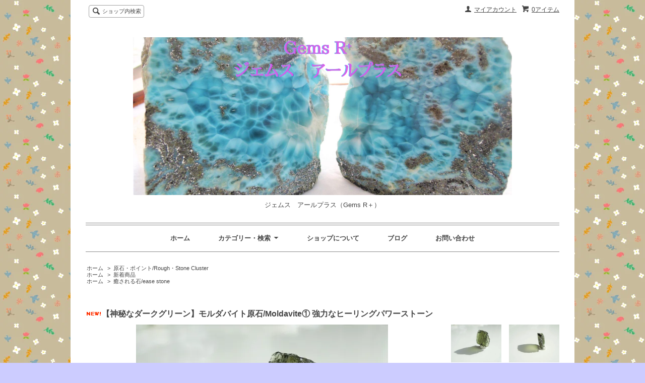

--- FILE ---
content_type: text/html; charset=EUC-JP
request_url: https://gems-r-plus.com/?pid=172964105
body_size: 9016
content:
<!DOCTYPE html PUBLIC "-//W3C//DTD XHTML 1.0 Transitional//EN" "http://www.w3.org/TR/xhtml1/DTD/xhtml1-transitional.dtd">
<html xmlns:og="http://ogp.me/ns#" xmlns:fb="http://www.facebook.com/2008/fbml" xmlns:mixi="http://mixi-platform.com/ns#" xmlns="http://www.w3.org/1999/xhtml" xml:lang="ja" lang="ja" dir="ltr">
<head>
<meta http-equiv="content-type" content="text/html; charset=euc-jp" />
<meta http-equiv="X-UA-Compatible" content="IE=edge,chrome=1" />
<title>【神秘なダークグリーン】モルダバイト原石</title>
<meta name="Keywords" content="モルダバイト、原石、テクタイト、天然ガラス、宇宙からの贈り物" />
<meta name="Description" content="近年流通が減りつつある、モルダバイト（テクタイト）の原石です。 原石の表面には「ディンプル」と呼ばれる特有なデコボコや飛翔痕がしっかりみられます。 見た目は神秘的なダークグリーンをしていますが、光に照らすと綺麗な透明感が現れ 天然ガラスそのものの光沢が輝きます。本当に宇宙からの贈り物ですね。  鉱物標本にしてもいいですし、原石のままのアクセサリーにするもの素敵です。" />
<meta name="Author" content="Gems　R&amp;amp;amp;amp;amp;amp;amp;amp;#8314;" />
<meta name="Copyright" content="GMOペパボ" />
<meta http-equiv="content-style-type" content="text/css" />
<meta http-equiv="content-script-type" content="text/javascript" />
<link rel="stylesheet" href="https://img07.shop-pro.jp/PA01427/656/css/4/index.css?cmsp_timestamp=20220202144247" type="text/css" />
<link rel="stylesheet" href="https://img07.shop-pro.jp/PA01427/656/css/4/product.css?cmsp_timestamp=20220202144247" type="text/css" />

<link rel="alternate" type="application/rss+xml" title="rss" href="https://gems-r-plus.com/?mode=rss" />
<script type="text/javascript" src="//ajax.googleapis.com/ajax/libs/jquery/1.7.2/jquery.min.js" ></script>
<meta property="og:title" content="【神秘なダークグリーン】モルダバイト原石" />
<meta property="og:description" content="近年流通が減りつつある、モルダバイト（テクタイト）の原石です。 原石の表面には「ディンプル」と呼ばれる特有なデコボコや飛翔痕がしっかりみられます。 見た目は神秘的なダークグリーンをしていますが、光に照らすと綺麗な透明感が現れ 天然ガラスそのものの光沢が輝きます。本当に宇宙からの贈り物ですね。  鉱物標本にしてもいいですし、原石のままのアクセサリーにするもの素敵です。" />
<meta property="og:url" content="https://gems-r-plus.com?pid=172964105" />
<meta property="og:site_name" content="ジェムス　アールプラス（Gems R＋）" />
<meta property="og:image" content="https://img07.shop-pro.jp/PA01427/656/product/172964105.jpg?cmsp_timestamp=20230208114501"/>
<meta property="og:type" content="product" />
<meta property="product:price:amount" content="5500" />
<meta property="product:price:currency" content="JPY" />
<meta property="product:product_link" content="https://gems-r-plus.com?pid=172964105" />
<meta name="google-site-verification" content="Z8c9tmtyGKQ7ZQMq49jlNUoPLMYPdjpD3iWwl38niUY" /><!-- Global site tag (gtag.js) - Google Analytics -->
<script async src="https://www.googletagmanager.com/gtag/js?id=UA-140533699-1"></script>
<script>
  window.dataLayer = window.dataLayer || [];
  function gtag(){dataLayer.push(arguments);}
  gtag('js', new Date());

  gtag('config', 'UA-140533699-1');
</script>


<meta name="google-site-verification" content="czkzJG5P-myX1cBtJ8_m6tpS3KYRC_c8uvKFGmkdGyM" />
<!-- Global site tag (gtag.js) - Google Analytics -->
<script async src="https://www.googletagmanager.com/gtag/js?id=UA-140533699-1"></script>
<script>
  window.dataLayer = window.dataLayer || [];
  function gtag(){dataLayer.push(arguments);}
  gtag('js', new Date());

  gtag('config', 'UA-140533699-1');
</script>

<meta name="google-site-verification" content="JDDiOW4JSSYVIPRqGH5_w6oCd0JGnDr-KkD2xSSMKQc" />
<!-- Google tag (gtag.js) -->
<script async src="https://www.googletagmanager.com/gtag/js?id=G-5ML8XCBQ91"></script>
<script>
  window.dataLayer = window.dataLayer || [];
  function gtag(){dataLayer.push(arguments);}
  gtag('js', new Date());

  gtag('config', 'G-5ML8XCBQ91');
</script>
<!-- Google tag (gtag.js) -->
<script async src="https://www.googletagmanager.com/gtag/js?id=G-NF82TJ4CNK"></script>
<script>
  window.dataLayer = window.dataLayer || [];
  function gtag(){dataLayer.push(arguments);}
  gtag('js', new Date());

  gtag('config', 'G-NF82TJ4CNK');
</script>
<script>
  var Colorme = {"page":"product","shop":{"account_id":"PA01427656","title":"\u30b8\u30a7\u30e0\u30b9\u3000\u30a2\u30fc\u30eb\u30d7\u30e9\u30b9\uff08Gems R\uff0b\uff09"},"basket":{"total_price":0,"items":[]},"customer":{"id":null},"inventory_control":"product","product":{"shop_uid":"PA01427656","id":172964105,"name":"\u3010\u795e\u79d8\u306a\u30c0\u30fc\u30af\u30b0\u30ea\u30fc\u30f3\u3011\u30e2\u30eb\u30c0\u30d0\u30a4\u30c8\u539f\u77f3\/Moldavite\u2460 \u5f37\u529b\u306a\u30d2\u30fc\u30ea\u30f3\u30b0\u30d1\u30ef\u30fc\u30b9\u30c8\u30fc\u30f3","model_number":"","stock_num":1,"sales_price":5500,"sales_price_including_tax":5500,"variants":[],"category":{"id_big":2493474,"id_small":0},"groups":[{"id":2392255},{"id":2010421}],"members_price":5500,"members_price_including_tax":5500}};

  (function() {
    function insertScriptTags() {
      var scriptTagDetails = [{"src":"https:\/\/disable-right-click.colorme.app\/js\/disable-right-click.js","integrity":null},{"src":"https:\/\/zen.one\/analytics.js?17371a009036449ba8d0a0694de1c28a","integrity":"sha384-BoYauKyrc4GFnmzOcZrgm2Wv8OTajVYIut+t1InDPUfZ1Un1MylaXqeN5sW8hRww"}];
      var entry = document.getElementsByTagName('script')[0];

      scriptTagDetails.forEach(function(tagDetail) {
        var script = document.createElement('script');

        script.type = 'text/javascript';
        script.src = tagDetail.src;
        script.async = true;

        if( tagDetail.integrity ) {
          script.integrity = tagDetail.integrity;
          script.setAttribute('crossorigin', 'anonymous');
        }

        entry.parentNode.insertBefore(script, entry);
      })
    }

    window.addEventListener('load', insertScriptTags, false);
  })();
</script>

<script async src="https://www.googletagmanager.com/gtag/js?id=G-XYSE4TB5PV"></script>
<script>
  window.dataLayer = window.dataLayer || [];
  function gtag(){dataLayer.push(arguments);}
  gtag('js', new Date());
  
      gtag('config', 'G-XYSE4TB5PV', (function() {
      var config = {};
      if (Colorme && Colorme.customer && Colorme.customer.id != null) {
        config.user_id = Colorme.customer.id;
      }
      return config;
    })());
  
  </script><script type="text/javascript">
  document.addEventListener("DOMContentLoaded", function() {
    gtag("event", "view_item", {
      currency: "JPY",
      value: Colorme.product.sales_price_including_tax,
      items: [
        {
          item_id: Colorme.product.id,
          item_name: Colorme.product.name
        }
      ]
    });
  });
</script></head>
<body>
<meta name="colorme-acc-payload" content="?st=1&pt=10029&ut=172964105&at=PA01427656&v=20260124120403&re=&cn=ef276ea0ec9e25cc14572c28dd69a98e" width="1" height="1" alt="" /><script>!function(){"use strict";Array.prototype.slice.call(document.getElementsByTagName("script")).filter((function(t){return t.src&&t.src.match(new RegExp("dist/acc-track.js$"))})).forEach((function(t){return document.body.removeChild(t)})),function t(c){var r=arguments.length>1&&void 0!==arguments[1]?arguments[1]:0;if(!(r>=c.length)){var e=document.createElement("script");e.onerror=function(){return t(c,r+1)},e.src="https://"+c[r]+"/dist/acc-track.js?rev=3",document.body.appendChild(e)}}(["acclog001.shop-pro.jp","acclog002.shop-pro.jp"])}();</script><script src="https://img.shop-pro.jp/tmpl_js/63/jquery.tile.js"></script>
<script src="https://img.shop-pro.jp/tmpl_js/63/jquery.masonry.min.js"></script>

<!--[if lt IE 9]>
<script type="text/javascript">
  $(function (){
    $('.layout_wrapper').addClass('ie_wrapper');
  });
</script>
<![endif]-->
<!--[if lt IE 8]>
<script type="text/javascript">
  $(function (){
    $('.icon').each(function () {
      $(this).addClass('ie');
      var classNames = $(this).attr('class').split(' ');
      var spanClassName;
      for (var i = 0; i < classNames.length; i++) {
        if (classNames[i].indexOf('icon_') >= 0 && classNames[i] != 'icon' ) {
          spanClassName = classNames[i];
          break;
        }
      }
      $(this).prepend('<span class="ie_icon ie_'+ spanClassName +'"></span>')
    });
  });
</script>
<![endif]-->
<div id="wrapper" class="layout_wrapper">
  
  <div id="header" class="layout_header">
    <div class="header_headline_nav clearfix">
      <div class="viewcart_btn header_btn">
                        <a href="https://gems-r-plus.com/cart/proxy/basket?shop_id=PA01427656&shop_domain=gems-r-plus.com" class="icon icon_viewcart">
          <span class="header_btn_txt">0アイテム</span>
        </a>
      </div>
      <ul class="header_member_nav">
                <li class="member_myaccount_btn header_btn">
          <a href="https://gems-r-plus.com/?mode=myaccount" class="icon icon_myaccount">
            マイアカウント
          </a>
        </li>
      </ul>
      <div class="prd_search_block">
        <div class="icon icon_search prd_search_form_btn header_btn">
          <span class="header_btn_txt">ショップ内検索</span>
        </div>
        <form action="https://gems-r-plus.com/" method="GET" class="prd_search_form">
          <input type="hidden" name="mode" value="srh" /><input type="hidden" name="sort" value="n" />
          <div class="clearfix">
            <input type="text" name="keyword" class="prd_search_keyword" />
            <input type="submit" class="prd_search_btn" value="検索" />
          </div>
          <div class="prd_search_optioncategory">カテゴリーで絞り込む</div>
          <select class="prd_search_select" name="cid">
            <option value="">カテゴリーを選択</option>
            <option value="2492562,0">ブレスレット/Bracelet</option><option value="2525400,0">バングル/Bangle</option><option value="2493473,0">ペンダントトップ/Pendant Top</option><option value="2492563,0">ルース/Loose stone</option><option value="2493474,0">原石・ポイント/Rough・Stone Cluster</option><option value="2590742,0">リング/ring</option><option value="2704361,0">ネックレス/necklace</option>          </select>
        </form>
      </div>
                </div>
    <div class="shop_name">
      <p><a href="https://gems-r-plus.com/"><img src="https://img07.shop-pro.jp/PA01427/656/PA01427656.png?cmsp_timestamp=20260120122851" alt="ジェムス　アールプラス（Gems R＋）" /></a></p>
              <h1 class="sp_hidden">ジェムス　アールプラス（Gems R＋）</h1>
          </div>
    <div class="header_global_nav">
      <ul class="header_nav_lst clearfix">
        <li class="header_nav_menu"><a href="https://gems-r-plus.com/">ホーム</a></li>
        <li class="header_nav_menu header_nav_menu_category">
          <span>カテゴリー・検索<img src="https://img.shop-pro.jp/tmpl_img/63/header_category_pulldown.png" /></span>
          <ul class="header_category_lst">
                          <li>
                <a href="https://gems-r-plus.com/?mode=cate&cbid=2492562&csid=0&sort=n">ブレスレット/Bracelet</a>
              </li>
                          <li>
                <a href="https://gems-r-plus.com/?mode=cate&cbid=2525400&csid=0&sort=n">バングル/Bangle</a>
              </li>
                          <li>
                <a href="https://gems-r-plus.com/?mode=cate&cbid=2493473&csid=0&sort=n">ペンダントトップ/Pendant Top</a>
              </li>
                          <li>
                <a href="https://gems-r-plus.com/?mode=cate&cbid=2492563&csid=0&sort=n">ルース/Loose stone</a>
              </li>
                          <li>
                <a href="https://gems-r-plus.com/?mode=cate&cbid=2493474&csid=0&sort=n">原石・ポイント/Rough・Stone Cluster</a>
              </li>
                          <li>
                <a href="https://gems-r-plus.com/?mode=cate&cbid=2590742&csid=0&sort=n">リング/ring</a>
              </li>
                          <li>
                <a href="https://gems-r-plus.com/?mode=cate&cbid=2704361&csid=0&sort=n">ネックレス/necklace</a>
              </li>
                                      <li>
                <a href="https://gems-r-plus.com/?mode=grp&gid=2392255&sort=n">新着商品</a>
              </li>
                          <li>
                <a href="https://gems-r-plus.com/?mode=grp&gid=2381100&sort=n">プレミアム級の石たち</a>
              </li>
                          <li>
                <a href="https://gems-r-plus.com/?mode=grp&gid=2010421&sort=n">癒される石/ease stone</a>
              </li>
                          <li>
                <a href="https://gems-r-plus.com/?mode=grp&gid=2453895&sort=n">はーと はーと はーと</a>
              </li>
                          <li>
                <a href="https://gems-r-plus.com/?mode=grp&gid=2010417&sort=n">ユーパーライト/ yooperlite</a>
              </li>
                          <li>
                <a href="https://gems-r-plus.com/?mode=grp&gid=2532226&sort=n">ライトな…ジュエリー</a>
              </li>
                      </ul>
        </li>
        <li class="header_nav_menu"><a href="https://gems-r-plus.com/?mode=sk">ショップについて</a></li>
                  <li class="header_nav_menu"><a href="https://ameblo.jp/gems-r-plus0224/">ブログ</a></li>
                <li class="header_nav_menu"><a href="https://gems-r-plus0224.shop-pro.jp/customer/inquiries/new">お問い合わせ</a></li>
      </ul>
    </div>
  </div>
  
  
  <div id="container" class="layout_container">
    
<div class="topicpath_nav">
  <ul>
    <li><a href="https://gems-r-plus.com/">ホーム</a></li>
          <li>&nbsp;&gt;&nbsp;<a href="?mode=cate&cbid=2493474&csid=0&sort=n">原石・ポイント/Rough・Stone Cluster</a></li>
          </ul>
      <ul>
      <li><a href="https://gems-r-plus.com/">ホーム</a></li>
              <li>&nbsp;&gt;&nbsp;<a href="https://gems-r-plus.com/?mode=grp&gid=2392255&sort=n">新着商品</a></li>
          </ul>
      <ul>
      <li><a href="https://gems-r-plus.com/">ホーム</a></li>
              <li>&nbsp;&gt;&nbsp;<a href="https://gems-r-plus.com/?mode=grp&gid=2010421&sort=n">癒される石/ease stone</a></li>
          </ul>
  </div>


<div class="container_section">
      <form name="product_form" method="post" action="https://gems-r-plus.com/cart/proxy/basket/items/add">
      <h2 class="ttl_h2"><img class='new_mark_img1' src='https://img.shop-pro.jp/img/new/icons15.gif' style='border:none;display:inline;margin:0px;padding:0px;width:auto;' />【神秘なダークグリーン】モルダバイト原石/Moldavite① 強力なヒーリングパワーストーン</h2>

      
              <div class="product_image container_section clearfix">
          <div class="product_image_main">
                          <img src="https://img07.shop-pro.jp/PA01427/656/product/172964105.jpg?cmsp_timestamp=20230208114501" />
                      </div>
                      <div class="product_image_thumb clearfix">
              <ul>
                                  <li><img src="https://img07.shop-pro.jp/PA01427/656/product/172964105.jpg?cmsp_timestamp=20230208114501" /></li>
                                                  <li><img src="https://img07.shop-pro.jp/PA01427/656/product/172964105_o1.jpg?cmsp_timestamp=20230208114501" /></li>                                  <li><img src="https://img07.shop-pro.jp/PA01427/656/product/172964105_o2.jpg?cmsp_timestamp=20230208114501" /></li>                                  <li><img src="https://img07.shop-pro.jp/PA01427/656/product/172964105_o3.jpg?cmsp_timestamp=20230208114501" /></li>                                  <li><img src="https://img07.shop-pro.jp/PA01427/656/product/172964105_o4.jpg?cmsp_timestamp=20230208114501" /></li>                                  <li><img src="https://img07.shop-pro.jp/PA01427/656/product/172964105_o5.jpg?cmsp_timestamp=20230208114501" /></li>                                  <li><img src="https://img07.shop-pro.jp/PA01427/656/product/172964105_o6.jpg?cmsp_timestamp=20230301153551" /></li>                                                                                                                                                                                                                                                                                                                                                                                                                                                                                                                                                                                                                                                                                                                                                                                                                                                                                                                                                                                                                                                                                                                                                                                                                                                                                                                                                                                                                                                                                                                                                    </ul>
            </div>
                  </div>
            

      
      <div class="product_exp container_section clearfix">
        商品説明<br />
5.41ct (1.0g) 13.0mmx12.6mmx5.8mm前後 チェコ産　<br />
<br />
近年流通が減りつつある、モルダバイト（テクタイト）の原石です。<br />
原石の表面には「ディンプル」と呼ばれる特有なデコボコや飛翔痕がしっかりみられます。<br />
見た目は神秘的なダークグリーンをしていますが、光に照らすと綺麗な透明感が現れ<br />
天然ガラスそのものの光沢が輝きます。本当に宇宙からの贈り物ですね。<br />
<br />
＊こちらの商品はランダムで鑑別をかけていますが、ご希望の方は別途料金（4,000円）にて<br />
現物の鑑別書をお付けすることができます。必要な方は注文時にお知らせくださいませ。<br />
<br />
鉱物標本にしてもいいですし、原石のままのアクセサリーにするもの素敵です。<br />
<br />
古くからい神聖な石として用いられ、産地であるドイツ、チェコでは愛の証として今でも婚約指輪や結婚指輪にして<br />
恋人に贈り、幸せを誓い合っていると言われています。<br />
<br />
パワーストーンのテクタイトは宇宙と地球をつながりを高め、直感力やひらめきの手助けもしてくれたり、<br />
現状を打破する力を与えてくれます。浄化作用も強いです。宇宙からの贈り物としてそのパワーを受け取りましょう。<br />
<br />
ーテクタイトとはー<br />
隕石の衝突したときに飛び散った地球の岩石が空中で冷やされてガラス状に固まったものを<br />
テクタイトと言います。隕石ではなく天然ガラスです。<br />
<br />
<span style="color:#FF0000">＊モルダバイトは天然ガラスです。脆いので強い衝撃にはご注意いただけますようお願いいたします。</span><br />
<br />
<br />
＊サイズに約＋－0.5ミリ差が出る場合があります。ご了承いただけるようお願いします。<br />
＊天然石の特性上、細かなキズやクラック、凹み等がある場合がございます。ご了承いただけるようお願いします。<br />
＊写真はできる限り現物に近い色の状態で撮影していますが、PCやカメラにより色の濃淡に違いが生じる場合があります。<br />
<br />

      </div>
      

      <div class="product_info_block">
                
        <div class="product_spec_block">
          <table class="product_spec_table none_border_table">
                                                                          <tr>
                <th>販売価格</th>
                <td>
                                    <div class="product_sales">5,500円(税込)</div>
                                                    </td>
              </tr>
                                                                                        <tr class="product_order_form">
                <th>購入数</th>
                <td>
                                      <input type="text" name="product_num" value="1" class="product_init_num" />
                    <ul class="product_init">
                      <li><a href="javascript:f_change_num2(document.product_form.product_num,'1',1,1);"></a></li>
                      <li><a href="javascript:f_change_num2(document.product_form.product_num,'0',1,1);"></a></li>
                    </ul>
                    <div class="product_unit"></div>
                                  </td>
              </tr>
                      </table>
          
                      <div class="clearfix">
              <div class="disable_cartin">
                <input class="product_cart_btn product_addcart_btn" type="submit" value=" カートに入れる" />
              </div>
                          </div>
                    <div class="stock_error">
          </div>
        </div>

        <div class="product_info_lst container_section">
                    <ul>
                        <li class="icon icon_lst"><a href="https://gems-r-plus.com/?mode=sk#sk_info">特定商取引法に基づく表記（返品等）</a></li>
            <li class="icon icon_lst"><a href="mailto:?subject=%E3%80%90%E3%82%B8%E3%82%A7%E3%83%A0%E3%82%B9%E3%80%80%E3%82%A2%E3%83%BC%E3%83%AB%E3%83%97%E3%83%A9%E3%82%B9%EF%BC%88Gems%20R%EF%BC%8B%EF%BC%89%E3%80%91%E3%81%AE%E3%80%8C%E3%80%90%E7%A5%9E%E7%A7%98%E3%81%AA%E3%83%80%E3%83%BC%E3%82%AF%E3%82%B0%E3%83%AA%E3%83%BC%E3%83%B3%E3%80%91%E3%83%A2%E3%83%AB%E3%83%80%E3%83%90%E3%82%A4%E3%83%88%E5%8E%9F%E7%9F%B3%2FMoldavite%3F%20%E5%BC%B7%E5%8A%9B%E3%81%AA%E3%83%92%E3%83%BC%E3%83%AA%E3%83%B3%E3%82%B0%E3%83%91%E3%83%AF%E3%83%BC%E3%82%B9%E3%83%88%E3%83%BC%E3%83%B3%E3%80%8D%E3%81%8C%E3%81%8A%E3%81%99%E3%81%99%E3%82%81%E3%81%A7%E3%81%99%EF%BC%81&body=%0D%0A%0D%0A%E2%96%A0%E5%95%86%E5%93%81%E3%80%8C%E3%80%90%E7%A5%9E%E7%A7%98%E3%81%AA%E3%83%80%E3%83%BC%E3%82%AF%E3%82%B0%E3%83%AA%E3%83%BC%E3%83%B3%E3%80%91%E3%83%A2%E3%83%AB%E3%83%80%E3%83%90%E3%82%A4%E3%83%88%E5%8E%9F%E7%9F%B3%2FMoldavite%3F%20%E5%BC%B7%E5%8A%9B%E3%81%AA%E3%83%92%E3%83%BC%E3%83%AA%E3%83%B3%E3%82%B0%E3%83%91%E3%83%AF%E3%83%BC%E3%82%B9%E3%83%88%E3%83%BC%E3%83%B3%E3%80%8D%E3%81%AEURL%0D%0Ahttps%3A%2F%2Fgems-r-plus.com%2F%3Fpid%3D172964105%0D%0A%0D%0A%E2%96%A0%E3%82%B7%E3%83%A7%E3%83%83%E3%83%97%E3%81%AEURL%0Ahttps%3A%2F%2Fgems-r-plus.com%2F">この商品を友達に教える</a></li>
            <li class="icon icon_lst"><a href="https://gems-r-plus0224.shop-pro.jp/customer/products/172964105/inquiries/new">この商品について問い合わせる</a></li>
            <li class="icon icon_lst"><a href="https://gems-r-plus.com/?mode=cate&cbid=2493474&csid=0&sort=n">買い物を続ける</a></li>
          </ul>
          
          <ul class="social_share">
            <li>
              
              <a href="https://twitter.com/share" class="twitter-share-button" data-url="https://gems-r-plus.com/?pid=172964105" data-text="" data-lang="ja" >ツイート</a>
<script charset="utf-8">!function(d,s,id){var js,fjs=d.getElementsByTagName(s)[0],p=/^http:/.test(d.location)?'http':'https';if(!d.getElementById(id)){js=d.createElement(s);js.id=id;js.src=p+'://platform.twitter.com/widgets.js';fjs.parentNode.insertBefore(js,fjs);}}(document, 'script', 'twitter-wjs');</script>
              <div class="line-it-button" data-lang="ja" data-type="share-a" data-ver="3"
                         data-color="default" data-size="small" data-count="false" style="display: none;"></div>
                       <script src="https://www.line-website.com/social-plugins/js/thirdparty/loader.min.js" async="async" defer="defer"></script>
            </li>
                        <li></li>
          </ul>
          
        </div>
      </div>

      
      
      <input type="hidden" name="user_hash" value="d4b723f090053437e9e1ad36e71f5531"><input type="hidden" name="members_hash" value="d4b723f090053437e9e1ad36e71f5531"><input type="hidden" name="shop_id" value="PA01427656"><input type="hidden" name="product_id" value="172964105"><input type="hidden" name="members_id" value=""><input type="hidden" name="back_url" value="https://gems-r-plus.com/?pid=172964105"><input type="hidden" name="reference_token" value="d9f0385f1c70460da0a5b1498537f40f"><input type="hidden" name="shop_domain" value="gems-r-plus.com">
    </form>
  </div>
<script type="text/javascript">
  function prd_img_size() {
    var img_size = $('.product_image_thumb li').width();
    $('.product_image_thumb img').css('maxHeight', img_size + 'px');
    $('.product_image_thumb li').css('height', img_size + 'px');
  }
  $(function () {
    prd_img_size();
    $('.product_image_thumb li').click(function () {
      $('.product_image_main img').attr('src', $('img', $(this)).attr('src'));
    });
    $('.product_init_num').change(function(){
      var txt  = $(this).val();
      var han = txt.replace(/[Ａ-Ｚａ-ｚ０-９]/g,function(s){return String.fromCharCode(s.charCodeAt(0)-0xFEE0)});
      $(this).val(han);
    });
  });
</script>  </div>
  
  
  <div id="footer" class="layout_footer">
    <div class="footer_nav clearfix">
                        <div class="category_lst footer_section footer_grid_item">
            <h2 class="ttl_h2 icon icon_category_lst"><span class="clearfix icon icon_down">カテゴリーから探す</span></h2>
            <ul class="footer_lst">
                        <li class="icon icon_lst">
              <a href="https://gems-r-plus.com/?mode=cate&cbid=2492562&csid=0&sort=n">
                                  <img src="https://img07.shop-pro.jp/PA01427/656/category/2492562_0.png?cmsp_timestamp=20191012130711" class="footer_category_img" />
                                ブレスレット/Bracelet
              </a>
            </li>
                                      <li class="icon icon_lst">
              <a href="https://gems-r-plus.com/?mode=cate&cbid=2525400&csid=0&sort=n">
                                バングル/Bangle
              </a>
            </li>
                                      <li class="icon icon_lst">
              <a href="https://gems-r-plus.com/?mode=cate&cbid=2493473&csid=0&sort=n">
                                  <img src="https://img07.shop-pro.jp/PA01427/656/category/2493473_0.png?cmsp_timestamp=20191012130850" class="footer_category_img" />
                                ペンダントトップ/Pendant Top
              </a>
            </li>
                                      <li class="icon icon_lst">
              <a href="https://gems-r-plus.com/?mode=cate&cbid=2492563&csid=0&sort=n">
                                  <img src="https://img07.shop-pro.jp/PA01427/656/category/2492563_0.jpg?cmsp_timestamp=20191012130955" class="footer_category_img" />
                                ルース/Loose stone
              </a>
            </li>
                                      <li class="icon icon_lst">
              <a href="https://gems-r-plus.com/?mode=cate&cbid=2493474&csid=0&sort=n">
                                  <img src="https://img07.shop-pro.jp/PA01427/656/category/2493474_0.png?cmsp_timestamp=20191012131231" class="footer_category_img" />
                                原石・ポイント/Rough・Stone Cluster
              </a>
            </li>
                                      <li class="icon icon_lst">
              <a href="https://gems-r-plus.com/?mode=cate&cbid=2590742&csid=0&sort=n">
                                リング/ring
              </a>
            </li>
                                      <li class="icon icon_lst">
              <a href="https://gems-r-plus.com/?mode=cate&cbid=2704361&csid=0&sort=n">
                                ネックレス/necklace
              </a>
            </li>
                        </ul>
          </div>
                                      <div class="category_lst footer_section footer_grid_item">
            <h2 class="ttl_h2 icon icon_category_lst"><span class="clearfix icon icon_down">グループから探す</span></h2>
            <ul class="footer_lst">
                        <li class="icon icon_lst">
              <a href="https://gems-r-plus.com/?mode=grp&gid=2392255&sort=n">
                                新着商品
              </a>
            </li>
                                      <li class="icon icon_lst">
              <a href="https://gems-r-plus.com/?mode=grp&gid=2381100&sort=n">
                                プレミアム級の石たち
              </a>
            </li>
                                      <li class="icon icon_lst">
              <a href="https://gems-r-plus.com/?mode=grp&gid=2010421&sort=n">
                                癒される石/ease stone
              </a>
            </li>
                                      <li class="icon icon_lst">
              <a href="https://gems-r-plus.com/?mode=grp&gid=2453895&sort=n">
                                はーと はーと はーと
              </a>
            </li>
                                      <li class="icon icon_lst">
              <a href="https://gems-r-plus.com/?mode=grp&gid=2010417&sort=n">
                                ユーパーライト/ yooperlite
              </a>
            </li>
                                      <li class="icon icon_lst">
              <a href="https://gems-r-plus.com/?mode=grp&gid=2532226&sort=n">
                                ライトな…ジュエリー
              </a>
            </li>
                        </ul>
          </div>
                          <!--
      <div class="category_lst footer_section footer_grid_item">
        <h2 class="ttl_h2 icon icon_category_lst"><span class="clearfix icon icon_down">これ以降の商品ジャンルはテンプレを編集する</span></h2>
        <ul class="footer_lst">
          <li class="icon icon_lst">
            <a href="#">999円以下</a>
          </li>
          <li class="icon icon_lst">
            <a href="#">1,000円～2,999円</a>
          </li>
          <li class="icon icon_lst">
            <a href="#">3,000円～4,999円</a>
          </li>
          <li class="icon icon_lst">
            <a href="#">5,000円～9,999円</a>
          </li>
          <li class="icon icon_lst">
            <a href="#">10,000円以上</a>
          </li>
        </ul>
      </div>
      -->
                </div>
    <div class="footer_nav">
              <div class="manager_info footer_section footer_grid_item clearfix">
          <h2 class="ttl_h2">ショップについて</h2>
                      <div class="manager_img"><img src="https://img07.shop-pro.jp/PA01427/656/PA01427656_m.jpg?cmsp_timestamp=20260120122851" /></div>
                    <div class="manager_memo">
            <h3 class="ttl_h3">高橋利紫子</h3>
            <div class="text_block">
              青い鳥が『しあわせ』を運んでくるように・・・
品質の良いパワーストーンをお客様に届けられるように頑張ります。
当店のお品は全部、私共の手元にあり一つ一つ品質を確認しています。
ご対応時間:09:00~19:00頃までになります。


            </div>
          </div>
        </div>
            <div class="pages_lst footer_section footer_grid_item">
        <ul class="footer_lst">
          <li class="icon icon_lst">
            <a href="https://gems-r-plus.com/">ショップホーム</a>
          </li>
          <li class="icon icon_lst">
            <a href="https://gems-r-plus0224.shop-pro.jp/customer/inquiries/new">お問い合わせ</a>
          </li>
          <li class="icon icon_lst">
            <a href="https://gems-r-plus.com/?mode=sk#payment">お支払い方法について</a>
          </li>
          <li class="icon icon_lst">
            <a href="https://gems-r-plus.com/?mode=sk#delivery">配送方法・送料について</a>
          </li>
                                          <li class="icon icon_lst"><a href="https://ameblo.jp/gems-r-plus0224/">ショップブログ</a></li>
                    <li class="icon icon_lst">
            <a href="https://gems-r-plus.com/?mode=sk">特定商取引法に基づく表記</a>
          </li>
        </ul>
      </div>
      <div class="pages_lst footer_section footer_grid_item">
        <ul class="footer_lst">
          <li class="icon icon_lst">
            <a href="https://gems-r-plus.com/?mode=myaccount">マイアカウント</a>
          </li>
                    <li class="icon icon_lst">
            <a href="https://gems-r-plus.com/cart/proxy/basket?shop_id=PA01427656&shop_domain=gems-r-plus.com">カートを見る</a>
          </li>
          <li class="icon icon_lst">
            <a href="https://gems-r-plus.com/?mode=privacy">プライバシーポリシー</a>
          </li>
          <li class="icon icon_lst">
            <a href="https://gems-r-plus.com/?mode=rss">RSS</a>&nbsp;/&nbsp;<a href="https://gems-r-plus.com/?mode=atom">ATOM</a>
          </li>
        </ul>
      </div>
      
            <!--
      <div class="social_lst footer_section footer_grid_item">
        <ul>
          <li>
            <a href="#"><img src="https://img.shop-pro.jp/tmpl_img/63/social_twitter_2x.png" /></a>
          </li>
          <li>
            <a href="#"><img src="https://img.shop-pro.jp/tmpl_img/63/social_instergram_2x.png" /></a>
          </li>
          <li>
            <a href="#"><img src="https://img.shop-pro.jp/tmpl_img/63/social_facebook_2x.png" /></a>
          </li>
        </ul>
      </div>
      -->
          </div>
    
	</div>
  
</div>
<script>
$(function () {
  $('.footer_nav').imagesLoaded( function () {
    $('.footer_nav').masonry({
      itemSelector: '.footer_grid_item',
      "gutter": 0
    });
  });
  $('.prd_search_form_btn').click(function () {
    $('.prd_search_block').toggleClass('open');
    $('.prd_search_form').slideToggle();
  });
  $('.header_nav_menu_category span').click(function () {
    $('.header_category_lst').slideToggle('fast');
  });
  $(window).load(function () {
    $('.prd_lst_unit_s').tile();
    $('.prd_lst_unit_m').tile();
    $('.grp_lst_unit').tile();
  });
});
</script><script type="text/javascript" src="https://gems-r-plus.com/js/cart.js" ></script>
<script type="text/javascript" src="https://gems-r-plus.com/js/async_cart_in.js" ></script>
<script type="text/javascript" src="https://gems-r-plus.com/js/product_stock.js" ></script>
<script type="text/javascript" src="https://gems-r-plus.com/js/js.cookie.js" ></script>
<script type="text/javascript" src="https://gems-r-plus.com/js/favorite_button.js" ></script>
</body></html>